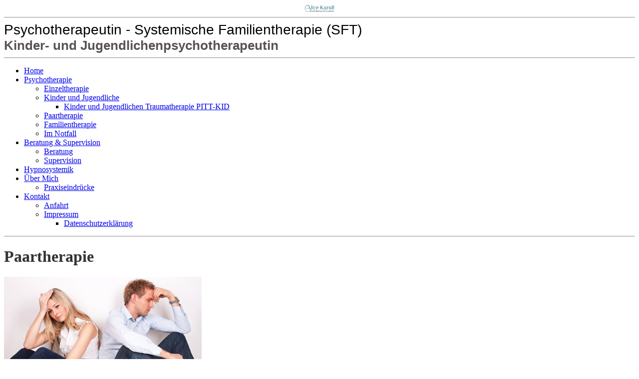

--- FILE ---
content_type: text/html; charset=utf-8
request_url: http://www.alicekarall.at/Psychotherapie/Paartherapie/
body_size: 45731
content:
<!DOCTYPE html><html lang="de"><head><meta http-equiv="Content-Type" content="text/html; charset=UTF-8"><title>Paartherpaie</title><meta name="description" content="Paartherapie, Systemische Paartherapie, Paarberatung, Beziehungskrise"><meta name="keywords" content="Paartherapie, Beziehungskrise, Beziehungsprobleme"><link href="http://www.alicekarall.at/Psychotherapie/Paartherapie/" rel="canonical"><meta content="Paartherpaie" property="og:title"><meta content="website" property="og:type"><meta content="http://www.alicekarall.at/Psychotherapie/Paartherapie/" property="og:url"><meta content="http://www.alicekarall.at/.cm4all/uproc.php/0/alice664.jpg" property="og:image"/><script>
              window.beng = window.beng || {};
              window.beng.env = {
                language: "en",
                country: "US",
                mode: "deploy",
                context: "page",
                pageId: "000000962422",
                pageLanguage: "de",
                skeletonId: "",
                scope: "1492668",
                isProtected: false,
                navigationText: "Paartherapie",
                instance: "1",
                common_prefix: "https://web.w4ysites.com",
                design_common: "https://web.w4ysites.com/beng/designs/",
                design_template: "sys/cm_dh_072",
                path_design: "https://web.w4ysites.com/beng/designs/data/sys/cm_dh_072/",
                path_res: "https://web.w4ysites.com/res/",
                path_bengres: "https://web.w4ysites.com/beng/res/",
                masterDomain: "",
                preferredDomain: "",
                preprocessHostingUri: function(uri) {
                  
                    return uri || "";
                  
                },
                hideEmptyAreas: true
              };
            </script><script xmlns="http://www.w3.org/1999/xhtml" src="https://web.w4ysites.com/cm4all-beng-proxy/beng-proxy.js"></script><link xmlns="http://www.w3.org/1999/xhtml" rel="stylesheet" href="https://web.w4ysites.com/.cm4all/e/static/3rdparty/font-awesome/css/font-awesome.min.css"></link><link rel="stylesheet" type="text/css" href="https://web.w4ysites.com/.cm4all/res/static/libcm4all-js-widget/3.89.7/css/widget-runtime.css" />
<link rel="stylesheet" type="text/css" href="https://web.w4ysites.com/.cm4all/res/static/beng-editor/5.3.130/css/deploy.css" />
<link rel="stylesheet" type="text/css" href="https://web.w4ysites.com/.cm4all/res/static/libcm4all-js-widget/3.89.7/css/slideshow-common.css" />
<script src="https://web.w4ysites.com/.cm4all/res/static/jquery-1.7/jquery.js"></script><script src="https://web.w4ysites.com/.cm4all/res/static/prototype-1.7.3/prototype.js"></script><script src="https://web.w4ysites.com/.cm4all/res/static/jslib/1.4.1/js/legacy.js"></script><script src="https://web.w4ysites.com/.cm4all/res/static/libcm4all-js-widget/3.89.7/js/widget-runtime.js"></script>
<script src="https://web.w4ysites.com/.cm4all/res/static/libcm4all-js-widget/3.89.7/js/slideshow-common.js"></script>
<script src="https://web.w4ysites.com/.cm4all/res/static/beng-editor/5.3.130/js/deploy.js"></script>
<script type="text/javascript" src="https://web.w4ysites.com/.cm4all/uro/assets/js/uro-min.js"></script><meta name="viewport" content="width=device-width, initial-scale=1"><link rel="stylesheet" type="text/css" href="https://web.w4ysites.com/.cm4all/designs/static/sys/cm_dh_072/1769040045.868296/css/main.css"><link rel="stylesheet" type="text/css" href="https://web.w4ysites.com/.cm4all/designs/static/sys/cm_dh_072/1769040045.868296/css/responsive.css"><link rel="stylesheet" type="text/css" href="https://web.w4ysites.com/.cm4all/designs/static/sys/cm_dh_072/1769040045.868296/css/cm-templates-global-style.css"><script type="text/javascript" language="javascript" src="https://web.w4ysites.com/.cm4all/designs/static/sys/cm_dh_072/1769040045.868296/js/fix_sidebar.js"></script><script type="text/javascript" language="javascript" src="https://web.w4ysites.com/.cm4all/designs/static/sys/cm_dh_072/1769040045.868296/js/effects.js"></script><script type="text/javascript" language="javascript" src="https://web.w4ysites.com/.cm4all/designs/static/sys/cm_dh_072/1769040045.868296/js/cm-templates-global-script.js"></script><!--$Id: template.xsl 1832 2012-03-01 10:37:09Z dominikh $--><link href="/.cm4all/handler.php/vars.css?v=20250909130332" type="text/css" rel="stylesheet"><style type="text/css">.cm-logo {background-image: url("/.cm4all/uproc.php/0/.Alice-Karall.png/picture-1200?_=1826dd94db0");
        background-position: 50% 50%;
background-size: auto 100%;
background-repeat: no-repeat;
      }</style><script type="text/javascript">window.cmLogoWidgetId = "W4YPRD_cm4all_com_widgets_Logo_2984361";
            window.cmLogoGetCommonWidget = function (){
                return new cm4all.Common.Widget({
            base    : "/Psychotherapie/Paartherapie/index.php/",
            session : "",
            frame   : "",
            path    : "W4YPRD_cm4all_com_widgets_Logo_2984361"
        })
            };
            window.logoConfiguration = {
                "cm-logo-x" : "50%",
        "cm-logo-y" : "50%",
        "cm-logo-v" : "2.0",
        "cm-logo-w" : "auto",
        "cm-logo-h" : "100%",
        "cm-logo-di" : "sys/cm_dh_072",
        "cm-logo-u" : "uro-service://",
        "cm-logo-k" : "%7B%22serviceId%22%3A%220%22%2C%22path%22%3A%22%2F%22%2C%22name%22%3A%22Alice-Karall.png%22%2C%22type%22%3A%22image%2Fpng%22%2C%22size%22%3A%2229319%22%2C%22start%22%3A%221826dd94db0%22%2C%22width%22%3A%221500%22%2C%22height%22%3A%22418%22%7D",
        "cm-logo-bc" : "",
        "cm-logo-ln" : "",
        "cm-logo-ln$" : "",
        "cm-logo-hi" : false
        ,
        _logoBaseUrl : "uro-service:\/\/",
        _logoPath : "%7B%22serviceId%22%3A%220%22%2C%22path%22%3A%22%2F%22%2C%22name%22%3A%22Alice-Karall.png%22%2C%22type%22%3A%22image%2Fpng%22%2C%22size%22%3A%2229319%22%2C%22start%22%3A%221826dd94db0%22%2C%22width%22%3A%221500%22%2C%22height%22%3A%22418%22%7D"
        };
          jQuery(document).ready(function() {
            var logoElement = jQuery(".cm-logo");
            logoElement.attr("role", "img");
            logoElement.attr("tabindex", "0");
            logoElement.attr("aria-label", "logo");
          });
        </script><link rel="shortcut icon" type="image/png" href="/.cm4all/sysdb/favicon/icon-32x32_439bb26.png"/><link rel="shortcut icon" sizes="196x196" href="/.cm4all/sysdb/favicon/icon-196x196_439bb26.png"/><link rel="apple-touch-icon" sizes="180x180" href="/.cm4all/sysdb/favicon/icon-180x180_439bb26.png"/><link rel="apple-touch-icon" sizes="120x120" href="/.cm4all/sysdb/favicon/icon-120x120_439bb26.png"/><link rel="apple-touch-icon" sizes="152x152" href="/.cm4all/sysdb/favicon/icon-152x152_439bb26.png"/><link rel="apple-touch-icon" sizes="76x76" href="/.cm4all/sysdb/favicon/icon-76x76_439bb26.png"/><meta name="msapplication-square70x70logo" content="/.cm4all/sysdb/favicon/icon-70x70_439bb26.png"/><meta name="msapplication-square150x150logo" content="/.cm4all/sysdb/favicon/icon-150x150_439bb26.png"/><meta name="msapplication-square310x310logo" content="/.cm4all/sysdb/favicon/icon-310x310_439bb26.png"/><link rel="shortcut icon" type="image/png" href="/.cm4all/sysdb/favicon/icon-48x48_439bb26.png"/><link rel="shortcut icon" type="image/png" href="/.cm4all/sysdb/favicon/icon-96x96_439bb26.png"/><style id="cm_table_styles">
      /*CM1829351c58879704df58b86_begin*/
        #CM1829351c58879704df58b86_div {
          margin: 0;
          padding: 0;
          
            width: 100%;
            max-width: 100%;
          
        }
        #CM1829351c58879704df58b86 {
          border-spacing: 0px;
          
            width: 100%;
          
            margin: 10px -5px; 
            text-align: left;
          
            table-layout: fixed;
          
            width: 100%;
          
        }
        #CM1829351c58879704df58b86 tr.cm_table {
          
            vertical-align: top;
          
        }
        #CM1829351c58879704df58b86 td.cm_table {
            padding: 5px;
            
        }
        #CM1829351c58879704df58b86 tr.cm_table.cm_firstrow td.cm_table {
          border-top: 0;
        }
        #CM1829351c58879704df58b86 tr.cm_table.cm_lastrow td.cm_table {
          border-bottom: 0;
        }
        #CM1829351c58879704df58b86 td.cm_table.cm_firstcol {
          border-left: 0;
        }
        #CM1829351c58879704df58b86 td.cm_table.cm_lastcol {
          border-right: 0;
        }
      /*CM1829351c58879704df58b86_end*/
    </style><style id="cm_background_queries">            @media(min-width: 100px), (min-resolution: 72dpi), (-webkit-min-device-pixel-ratio: 1) {.cm-background{background-image:url("/.cm4all/uproc.php/1500/backgrounds/.bif_2471626_cm-a.jpg/picture-200?_=19c1c0c4372");}}@media(min-width: 100px), (min-resolution: 144dpi), (-webkit-min-device-pixel-ratio: 2) {.cm-background{background-image:url("/.cm4all/uproc.php/1500/backgrounds/.bif_2471626_cm-a.jpg/picture-400?_=19c1c0c4372");}}@media(min-width: 200px), (min-resolution: 72dpi), (-webkit-min-device-pixel-ratio: 1) {.cm-background{background-image:url("/.cm4all/uproc.php/1500/backgrounds/.bif_2471626_cm-a.jpg/picture-400?_=19c1c0c4372");}}@media(min-width: 200px), (min-resolution: 144dpi), (-webkit-min-device-pixel-ratio: 2) {.cm-background{background-image:url("/.cm4all/uproc.php/1500/backgrounds/.bif_2471626_cm-a.jpg/picture-800?_=19c1c0c4372");}}@media(min-width: 400px), (min-resolution: 72dpi), (-webkit-min-device-pixel-ratio: 1) {.cm-background{background-image:url("/.cm4all/uproc.php/1500/backgrounds/.bif_2471626_cm-a.jpg/picture-800?_=19c1c0c4372");}}@media(min-width: 400px), (min-resolution: 144dpi), (-webkit-min-device-pixel-ratio: 2) {.cm-background{background-image:url("/.cm4all/uproc.php/1500/backgrounds/.bif_2471626_cm-a.jpg/picture-1200?_=19c1c0c4372");}}@media(min-width: 600px), (min-resolution: 72dpi), (-webkit-min-device-pixel-ratio: 1) {.cm-background{background-image:url("/.cm4all/uproc.php/1500/backgrounds/.bif_2471626_cm-a.jpg/picture-1200?_=19c1c0c4372");}}@media(min-width: 600px), (min-resolution: 144dpi), (-webkit-min-device-pixel-ratio: 2) {.cm-background{background-image:url("/.cm4all/uproc.php/1500/backgrounds/.bif_2471626_cm-a.jpg/picture-1600?_=19c1c0c4372");}}@media(min-width: 800px), (min-resolution: 72dpi), (-webkit-min-device-pixel-ratio: 1) {.cm-background{background-image:url("/.cm4all/uproc.php/1500/backgrounds/.bif_2471626_cm-a.jpg/picture-1600?_=19c1c0c4372");}}@media(min-width: 800px), (min-resolution: 144dpi), (-webkit-min-device-pixel-ratio: 2) {.cm-background{background-image:url("/.cm4all/uproc.php/1500/backgrounds/.bif_2471626_cm-a.jpg/picture-2600?_=19c1c0c4372");}}
</style><script type="application/x-cm4all-cookie-consent" data-code=""></script></head><body ondrop="return false;" class=" device-desktop cm-deploy cm-deploy-342 cm-deploy-4x"><div class="cm-background" data-cm-qa-bg="image"></div><div class="cm-background-video" data-cm-qa-bg="video"></div><div class="cm-background-effects" data-cm-qa-bg="effect"></div><div class="cm-templates-container"><div class="cm-kv-0" id="keyvisual"></div><header class="head_wrapper blur"><div class="wrapper_empty cm_can_be_empty"><div class="logo_wrapper cm-templates-logo-wrapper cm_can_be_empty"><div class="cm-logo cm_can_be_empty" id="logo"> </div></div><hr class="trennlinie line_logo small"><div class="title_wrapper cm_can_be_empty" id="title_wrapper"><div class="title cm_can_be_empty cm-templates-heading__title" id="title" style=""><span style="font-size: 28px; font-family: Montserrat, sans-serif;">Psychotherapeutin - Systemische Familientherapie (SFT)</span></div><div class="subtitle cm_can_be_empty cm-templates-heading__subtitle" id="subtitle" style=""><span style="color: #595351; font-weight: 600; font-size: 26px; font-family: Montserrat, sans-serif;">Kinder- und Jugendlichenpsychotherapeutin</span></div></div></div><hr class="trennlinie medium line_title"><nav class="navigation_wrapper cm-templates-navigation--main" id="cm_navigation"><a href="javascript:void(0);" class="toggle_navigation btn" onclick="jQuery('#cm_navigation').toggleClass('open_navigation');"><i class="icon-th" id="asdf"></i></a><ul id="cm_mainnavigation"><li id="cm_navigation_pid_253087"><a title="Home" href="/Home/" class="cm_anchor">Home</a></li><li id="cm_navigation_pid_253160" class="cm_current cm_has_subnavigation"><a title="Psychotherapie" href="/Psychotherapie/" class="cm_anchor">Psychotherapie</a><ul class="cm_subnavigation" id="cm_subnavigation_pid_253160"><li id="cm_navigation_pid_962420"><a title="Einzeltherapie" href="/Psychotherapie/Einzeltherapie/" class="cm_anchor">Einzeltherapie</a></li><li id="cm_navigation_pid_962421" class="cm_has_subnavigation"><a title="Kinder und Jugendliche" href="/Psychotherapie/Kinder-und-Jugendliche/" class="cm_anchor">Kinder und Jugendliche</a><ul class="cm_subnavigation" id="cm_subnavigation_pid_962421"><li id="cm_navigation_pid_1073292"><a title="Kinder und Jugendlichen Traumatherapie PITT-KID" href="/Psychotherapie/Kinder-und-Jugendliche/Kinder-und-Jugendlichen-Traumatherapie-PITT-KID/" class="cm_anchor">Kinder und Jugendlichen Traumatherapie PITT-KID</a></li></ul></li><li id="cm_navigation_pid_962422" class="cm_current"><a title="Paartherapie" href="/Psychotherapie/Paartherapie/" class="cm_anchor">Paartherapie</a></li><li id="cm_navigation_pid_962423"><a title="Familientherapie" href="/Psychotherapie/Familientherapie/" class="cm_anchor">Familientherapie</a></li><li id="cm_navigation_pid_974744"><a title="Im Notfall" href="/Psychotherapie/Im-Notfall/" class="cm_anchor">Im Notfall</a></li></ul></li><li id="cm_navigation_pid_962475" class="cm_has_subnavigation"><a title="Beratung &amp; Supervision" href="/Beratung-Supervision/" class="cm_anchor">Beratung &amp; Supervision</a><ul class="cm_subnavigation" id="cm_subnavigation_pid_962475"><li id="cm_navigation_pid_280725"><a title="Beratung" href="/Beratung-Supervision/Beratung/" class="cm_anchor">Beratung</a></li><li id="cm_navigation_pid_913375"><a title="Supervision" href="/Beratung-Supervision/Supervision/" class="cm_anchor">Supervision</a></li></ul></li><li id="cm_navigation_pid_962424"><a title="Hypnosystemik" href="/Hypnosystemik/" class="cm_anchor">Hypnosystemik</a></li><li id="cm_navigation_pid_253162" class="cm_has_subnavigation"><a title="Über Mich" href="/Ueber-Mich/" class="cm_anchor">Über Mich</a><ul class="cm_subnavigation" id="cm_subnavigation_pid_253162"><li id="cm_navigation_pid_962478"><a title="Praxiseindrücke" href="/Ueber-Mich/Praxiseindruecke/" class="cm_anchor">Praxiseindrücke</a></li></ul></li><li id="cm_navigation_pid_253083" class="cm_has_subnavigation"><a title="Kontakt" href="/Kontakt/" class="cm_anchor">Kontakt</a><ul class="cm_subnavigation" id="cm_subnavigation_pid_253083"><li id="cm_navigation_pid_962493"><a title="Anfahrt" href="/Kontakt/Anfahrt/" class="cm_anchor">Anfahrt</a></li><li id="cm_navigation_pid_962494" class="cm_has_subnavigation"><a title="Impressum" href="/Kontakt/Impressum/" class="cm_anchor">Impressum</a><ul class="cm_subnavigation" id="cm_subnavigation_pid_962494"><li id="cm_navigation_pid_963038"><a title="Datenschutzerklärung" href="/Kontakt/Impressum/Datenschutzerklaerung/" class="cm_anchor">Datenschutzerklärung</a></li></ul></li></ul></li></ul></nav></header><hr class="trennlinie big nose"><div class="content_wrapper cm-template-content shadow"><div class="main_wrapper"><main class="content_main_dho cm-template-content__main cm-templates-text" data-cm-hintable="yes"><h1><span style="color: #333333;">Paartherapie</span></h1><div class="clearFloating" style="clear:both;height: 0px; width: auto;"></div><div id="widgetcontainer_W4YPRD_cm4all_com_widgets_UroPhoto_7073311" class="cm_widget cm4all_com_widgets_UroPhoto cm_widget_float_right" style="width:31.3%; max-width:1024px; "><div class="cm_widget_anchor"><a name="W4YPRD_cm4all_com_widgets_UroPhoto_7073311" id="widgetanchor_W4YPRD_cm4all_com_widgets_UroPhoto_7073311"><!--cm4all.com.widgets.UroPhoto--></a></div><div xmlns="http://www.w3.org/1999/xhtml" data-uro-type="image" style="width:100%;height:100%;" id="uroPhotoOuterW4YPRD_cm4all_com_widgets_UroPhoto_7073311">            <picture><source srcset="//web.w4ysites.com/.cm4all/mediadb/static/1000/Family/.gesf_48052412_cm-a.jpg/picture-1600?_=1826949f5d8 1x, //web.w4ysites.com/.cm4all/mediadb/static/1000/Family/.gesf_48052412_cm-a.jpg/picture-2600?_=1826949f5d8 2x" media="(min-width:800px)"><source srcset="//web.w4ysites.com/.cm4all/mediadb/static/1000/Family/.gesf_48052412_cm-a.jpg/picture-1200?_=1826949f5d8 1x, //web.w4ysites.com/.cm4all/mediadb/static/1000/Family/.gesf_48052412_cm-a.jpg/picture-1600?_=1826949f5d8 2x" media="(min-width:600px)"><source srcset="//web.w4ysites.com/.cm4all/mediadb/static/1000/Family/.gesf_48052412_cm-a.jpg/picture-800?_=1826949f5d8 1x, //web.w4ysites.com/.cm4all/mediadb/static/1000/Family/.gesf_48052412_cm-a.jpg/picture-1200?_=1826949f5d8 2x" media="(min-width:400px)"><source srcset="//web.w4ysites.com/.cm4all/mediadb/static/1000/Family/.gesf_48052412_cm-a.jpg/picture-400?_=1826949f5d8 1x, //web.w4ysites.com/.cm4all/mediadb/static/1000/Family/.gesf_48052412_cm-a.jpg/picture-800?_=1826949f5d8 2x" media="(min-width:200px)"><source srcset="//web.w4ysites.com/.cm4all/mediadb/static/1000/Family/.gesf_48052412_cm-a.jpg/picture-200?_=1826949f5d8 1x, //web.w4ysites.com/.cm4all/mediadb/static/1000/Family/.gesf_48052412_cm-a.jpg/picture-400?_=1826949f5d8 2x" media="(min-width:100px)"><img src="//web.w4ysites.com/.cm4all/mediadb/static/1000/Family/.gesf_48052412_cm-a.jpg/picture-200?_=1826949f5d8" data-uro-original="//web.w4ysites.com/.cm4all/mediadb/static/1000/Family/gesf_48052412_cm-a.jpg?_=1826949f5d8" onerror="uroGlobal().util.error(this, '', 'uro-widget')" data-uro-width="1024" data-uro-height="683" alt="" style="width:100%;" title="" loading="lazy"></picture>
<span></span></div></div><p><span style="color: #333333;">Sie befinden sich gerade in einer Beziehungskrise oder möchten ein Update Ihrer Partnerschaft, eingefahrene<br>Streitmuster in lösungsorientierte Kommunikation verändern, Distanz wieder in Nähe verwandeln oder Gemeinsamkeiten wieder neu erleben? Ich begleite Sie bei Ihrem individuellen Weg zur gemeinsamen Lösung einer gelingenden Beziehung. </span></p><p><span style="color: #333333;">Was ist für Sie dabei wichtig: Sich wieder vertrauen zu können? Ehrlich zueinander zu sein? Sich gehört und gesehen zu fühlen? Leidenschaft, Zärtlichkeit und Sexualität wieder zu entdecken? Möglicherweise haben Sie auch schon viel Kraft und Energie aufgebracht um gemeinsam an einer Veränderung zu arbeiten und sind wie viele andere Paare „erfolgreich gescheitert“? Dies hat nichts mit Ihnen oder zu wenig ehrlichem Einsatz für die Beziehung zu tun. Es fehlt eine wertneutrale Außenperspektive die Angebote zur Veränderung macht. <br>Eine glückliche Beziehung hat nichts mit Glück zu tun, im Gegenteil Sie haben es in der Hand Ihre Beziehung zu gestalten und sich durch professionelle Begleitung kompetente Unterstützung zu holen.<br><br></span></p><div class="clearFloating" style="clear:both;height: 0px; width: auto;"></div><div id="widgetcontainer_W4YPRD_com_cm4all_wdn_Button_7073332" class="cm_widget com_cm4all_wdn_Button cm_widget_float_left" style="width:38.2%; max-width:100%; "><div class="cm_widget_anchor"><a name="W4YPRD_com_cm4all_wdn_Button_7073332" id="widgetanchor_W4YPRD_com_cm4all_wdn_Button_7073332"><!--com.cm4all.wdn.Button--></a></div><script type="text/javascript">
window.cm4all.widgets.register( '/Psychotherapie/Paartherapie/index.php/', '', '', 'W4YPRD_com_cm4all_wdn_Button_7073332');
</script>
		<script type="text/javascript">
	(function() {

		var links = ["@\/css\/show.min.css?v=15.css"];
		for( var i=0; i<links.length; i++) {
			if( links[i].indexOf( '@')==0) {
				links[i] = "/.cm4all/widgetres.php/com.cm4all.wdn.Button/" + links[i].substring( 2);
			} else if( links[i].indexOf( '/')!=0) {
				links[i] = window.cm4all.widgets[ 'W4YPRD_com_cm4all_wdn_Button_7073332'].url( links[i]);
			}
		}
		cm4all.Common.loadCss( links);

		var scripts = [];
		for( var i=0; i<scripts.length; i++) {
			if( scripts[i].indexOf( '@')==0) {
				scripts[i] = "/.cm4all/widgetres.php/com.cm4all.wdn.Button/" + scripts[i].substring( 2);
			} else if( scripts[i].indexOf( '/')!=0) {
				scripts[i] = window.cm4all.widgets[ 'W4YPRD_com_cm4all_wdn_Button_7073332'].url( scripts[i]);
			}
		}

		var deferred = jQuery.Deferred();
		window.cm4all.widgets[ 'W4YPRD_com_cm4all_wdn_Button_7073332'].ready = (function() {
			var ready = function ready( handler) {
				deferred.done( handler);
			};
			return deferred.promise( ready);
		})();
		cm4all.Common.requireLibrary( scripts, function() {
			deferred.resolveWith( window.cm4all.widgets[ 'W4YPRD_com_cm4all_wdn_Button_7073332']);
		});
	})();
</script>    <a
      class="cm-widget-button_2 cm-w_btn-hover-border "
      id="C_W4YPRD_com_cm4all_wdn_Button_7073332__-base"
       href="/Kontakt/index.php/"     style="
      border-radius: 0px;border-color: currentColor;background-color: rgba(0,0,0,0);padding: 15px 15px;width: 230px;font-size: inherit;    "
    onMouseOut="this.style.boxShadow='none';"onMouseOver="this.style.boxShadow='inset 0px 0px 0px 1px currentColor';"  >
    <span
      style="color: currentColor;"
    >Kontakt</span>
  </a>

  
</div><p><br></p><p><br></p><p><span style="color: #333333;">Im paartherapeutischen Setting geht es darum einen gemeinsamen Therapie-Weg zu finden, zu dem beide Beteiligten  <em>ja</em> sagen können. Je nach Anliegen und Beziehungsdynamik werden unterschiedliche Methoden für den Lösungsweg genutzt. </span></p><p><br></p><h2><span style="color: #333333;">Kosten</span></h2><div id="CM1829351c58879704df58b86_div" style="overflow-x:auto;"><table id="CM1829351c58879704df58b86" class="cm_table"><tbody class="cm_table"><tr class="cm_table cm_firstrow"><td class="cm_table cm_firstcol"><p><strong style="color: #333333;">Einheit</strong></p></td><td class="cm_table"><p><strong style="color: #333333;">Dauer</strong></p></td><td class="cm_table cm_lastcol"><p><strong style="color: #333333;">Kosten</strong></p></td></tr><tr class="cm_table cm_lastrow"><td class="cm_table cm_firstcol"><p><span style="color: #333333;">Paar</span></p></td><td class="cm_table"><p><span style="color: #333333;">90 min</span></p></td><td class="cm_table cm_lastcol"><p><span style="color: #333333;">205 Euro</span></p></td></tr></tbody></table></div><p><br></p><p><span style="color: #333333;">Absageregelung:<br>Im Fall, dass Sie einen Termin nicht einhalten können, bitte ich Sie, diesen mindestens 48 Stunden vorher telefonisch oder per SMS abzusagen. Die Räumlichkeiten und die Stunde sind für Sie reserviert. Daher bitte ich Sie um Verständnis, dass nicht rechtzeitig abgesagte Termine in Rechnung gestellt werden müssen.</span><br></p><p><a href="/Psychotherapie/Einzeltherapie/" class="cm_anchor">Einzeltherapie</a><br><a href="/Psychotherapie/Kinder-und-Jugendliche/" class="cm_anchor">Kinder und Jugendliche</a><br><a href="/Psychotherapie/Familientherapie/" class="cm_anchor">Familientherapie</a><br></p><div id="cm_bottom_clearer" style="clear: both;" contenteditable="false"></div></main><div class="sidebar_wrapper cm-templates-sidebar-wrapper cm_can_be_empty"><aside class="sidebar cm_can_be_empty" id="widgetbar_site_1" data-cm-hintable="yes"><div id="widgetcontainer_W4YPRD_com_cm4all_wch_icon_7065404" class="
				    cm_widget_block
					cm_widget com_cm4all_wch_icon cm_widget_block_center" style="width:55.6%; max-width:100%; height:43px; "><div class="cm_widget_anchor"><a name="W4YPRD_com_cm4all_wch_icon_7065404" id="widgetanchor_W4YPRD_com_cm4all_wch_icon_7065404"><!--com.cm4all.wch.icon--></a></div><script type="text/javascript">
        window.cm4all.widgets.register('/Psychotherapie/Paartherapie/index.php/', '', '', 'W4YPRD_com_cm4all_wch_icon_7065404');
      </script>
            <script type="text/javascript">
            window.cm4all.widgets['W4YPRD_com_cm4all_wch_icon_7065404'].ready = (function() {
              var deferred = jQuery.Deferred().resolveWith(window.cm4all.widgets['W4YPRD_com_cm4all_wch_icon_7065404']);
              var ready = function ready(handler) {
                deferred.done(handler);
              };
              return deferred.promise(ready);
            })();
          </script>
    
    
    <style type="text/css">
      #C_W4YPRD_com_cm4all_wch_icon_7065404__-icon > a > svg {
        width: 100%;
        height: 100%;
        fill: rgba(8,77,94,1);
        transition: fill 0.35s ease;
      }
      #C_W4YPRD_com_cm4all_wch_icon_7065404__-icon > a > svg:hover {
        
      }
    </style>
    <div id="C_W4YPRD_com_cm4all_wch_icon_7065404__-icon" style="height:100%; text-align:center;">
      <a  href="tel:+436769272799"  
        style="display:inline-block; height:100%; width:100%; text-decoration:none; cursor: pointer;"
      ><svg xmlns="http://www.w3.org/2000/svg" width="24" height="24" viewBox="0 0 24 24"><path d="M6.62 10.79c1.44 2.83 3.76 5.14 6.59 6.59l2.2-2.2c.27-.27.67-.36 1.02-.24 1.12.37 2.33.57 3.57.57.55 0 1 .45 1 1V20c0 .55-.45 1-1 1-9.39 0-17-7.61-17-17 0-.55.45-1 1-1h3.5c.55 0 1 .45 1 1 0 1.25.2 2.45.57 3.57.11.35.03.74-.25 1.02l-2.2 2.2z"/></svg></a>
    </div>
  
    
    <script type="text/javascript">
      (function() {
        var cPrefix = 'C_W4YPRD_com_cm4all_wch_icon_7065404__';
        var svg = document.querySelector('#' + cPrefix + '-icon > a > svg');
        svg.removeAttribute('id');

        var descriptionId = cPrefix + '-description';
        var descriptionElement = document.createElement('desc');
        descriptionElement.setAttribute('id', descriptionId);
        descriptionElement.innerHTML = 'Alice Karall';
        svg.insertBefore(
          descriptionElement,
          svg.firstChild
        );


        var titleId = cPrefix + '-title';
        var titleElement = document.createElement('title');
        titleElement.setAttribute('id', titleId);
        titleElement.innerHTML = 'Telefon';
        svg.insertBefore(
          titleElement,
          svg.firstChild
        );

        svg.setAttribute('aria-labelledby', titleId);
        svg.setAttribute('aria-describedby', descriptionId);

        var aElm = document.querySelector('#' + cPrefix + '-icon > a');
        var counter = 0;
        var onload = function () {
          if (!counter) { // first run
            window.removeEventListener('load', onload);
          }
          var rect = aElm.getBoundingClientRect();
          if(rect.height) {
            if(rect.height < rect.width) {
              aElm.style.width = rect.height + 'px';
              aElm.style.maxWidth = '100%';
            }
          } else if (++counter < 10 && window !== window.parent) {
            // workaround for iFrame
            setTimeout(onload, 300);
          }
        }
        window.addEventListener('load', onload);
      })();
    </script></div><p style="text-align: center;">Rufen Sie mich an! </p></aside><aside class="sidebar cm_can_be_empty" id="widgetbar_page_1" data-cm-hintable="yes"><p> </p></aside><aside class="sidebar cm_can_be_empty" id="widgetbar_page_2" data-cm-hintable="yes"><p> </p></aside><aside class="sidebar cm_can_be_empty" id="widgetbar_site_2" data-cm-hintable="yes"><div id="widgetcontainer_W4YPRD_com_cm4all_wch_icon_7073549" class="
				    cm_widget_block
					cm_widget com_cm4all_wch_icon cm_widget_block_center" style="width:55.6%; max-width:100%; height:52px; "><div class="cm_widget_anchor"><a name="W4YPRD_com_cm4all_wch_icon_7073549" id="widgetanchor_W4YPRD_com_cm4all_wch_icon_7073549"><!--com.cm4all.wch.icon--></a></div><script type="text/javascript">
        window.cm4all.widgets.register('/Psychotherapie/Paartherapie/index.php/', '', '', 'W4YPRD_com_cm4all_wch_icon_7073549');
      </script>
            <script type="text/javascript">
            window.cm4all.widgets['W4YPRD_com_cm4all_wch_icon_7073549'].ready = (function() {
              var deferred = jQuery.Deferred().resolveWith(window.cm4all.widgets['W4YPRD_com_cm4all_wch_icon_7073549']);
              var ready = function ready(handler) {
                deferred.done(handler);
              };
              return deferred.promise(ready);
            })();
          </script>
    
    
    <style type="text/css">
      #C_W4YPRD_com_cm4all_wch_icon_7073549__-icon > a > svg {
        width: 100%;
        height: 100%;
        fill: currentColor;
        transition: fill 0.35s ease;
      }
      #C_W4YPRD_com_cm4all_wch_icon_7073549__-icon > a > svg:hover {
        
      }
    </style>
    <div id="C_W4YPRD_com_cm4all_wch_icon_7073549__-icon" style="height:100%; text-align:center;">
      <a  href="mailto:office@alicekarall.at"  
        style="display:inline-block; height:100%; width:100%; text-decoration:none; cursor: pointer;"
      ><svg xmlns="http://www.w3.org/2000/svg" width="24" height="24" viewBox="0 0 24 24"><path d="M20 4H4c-1.1 0-1.99.9-1.99 2L2 18c0 1.1.9 2 2 2h16c1.1 0 2-.9 2-2V6c0-1.1-.9-2-2-2zm0 4-8 5-8-5V6l8 5 8-5v2z"/></svg></a>
    </div>
  
    
    <script type="text/javascript">
      (function() {
        var cPrefix = 'C_W4YPRD_com_cm4all_wch_icon_7073549__';
        var svg = document.querySelector('#' + cPrefix + '-icon > a > svg');
        svg.removeAttribute('id');

        var descriptionId = cPrefix + '-description';
        var descriptionElement = document.createElement('desc');
        descriptionElement.setAttribute('id', descriptionId);
        descriptionElement.innerHTML = 'Mailen Sie mir!';
        svg.insertBefore(
          descriptionElement,
          svg.firstChild
        );


        var titleId = cPrefix + '-title';
        var titleElement = document.createElement('title');
        titleElement.setAttribute('id', titleId);
        titleElement.innerHTML = 'Mail';
        svg.insertBefore(
          titleElement,
          svg.firstChild
        );

        svg.setAttribute('aria-labelledby', titleId);
        svg.setAttribute('aria-describedby', descriptionId);

        var aElm = document.querySelector('#' + cPrefix + '-icon > a');
        var counter = 0;
        var onload = function () {
          if (!counter) { // first run
            window.removeEventListener('load', onload);
          }
          var rect = aElm.getBoundingClientRect();
          if(rect.height) {
            if(rect.height < rect.width) {
              aElm.style.width = rect.height + 'px';
              aElm.style.maxWidth = '100%';
            }
          } else if (++counter < 10 && window !== window.parent) {
            // workaround for iFrame
            setTimeout(onload, 300);
          }
        }
        window.addEventListener('load', onload);
      })();
    </script></div><p style="text-align: center;"><span style="font-size: 18px; font-family: Montserrat, sans-serif;">Mailen Sie mir!</span></p></aside></div></div></div><div class="scroll_container blur"><a href="javascript:void(0);" class="scrollup" onclick="goToByScroll('.cm-templates-container');"><i class="fa fa-angle-up"></i></a><br><br></div><footer class="cm-templates-footer footer_wrapper blur cm_can_be_empty" id="footer" data-cm-hintable="yes"><p><span style="color: #084d5e;"><a href="/Home/" style="color: #fbf4e6;" class="cm_anchor">HOME</a>  | </span><span style="color: #fbf4e6;"> <a href="/Kontakt/" style="font-family: Montserrat, sans-serif; color: #fbf4e6;" class="cm_anchor">Kontakt</a></span><span style="color: #084d5e;"> | </span><span style="color: #fbf4e6;"> <a href="/Kontakt/Anfahrt/" style="color: #fbf4e6;" class="cm_anchor">Anfahrt</a></span></p></footer><hr class="trennlinie big line_bottom"><div class="placeholder place_bottom"></div><nav class="navigation_wrapper fixednav blur" id="navigation"><a href="javascript:void(0);" class="toggle_navigation btn" onclick="jQuery('#navigation').toggleClass('open_navigation');"><i class="fa fa-th"></i></a><ul id="mobile_cm_mainnavigation"><li id="mobile_cm_navigation_pid_253087"><a title="Home" href="/Home/" class="cm_anchor">Home</a></li><li id="mobile_cm_navigation_pid_253160" class="cm_current cm_has_subnavigation"><a title="Psychotherapie" href="/Psychotherapie/" class="cm_anchor">Psychotherapie</a><ul class="cm_subnavigation" id="mobile_cm_subnavigation_pid_253160"><li id="mobile_cm_navigation_pid_962420"><a title="Einzeltherapie" href="/Psychotherapie/Einzeltherapie/" class="cm_anchor">Einzeltherapie</a></li><li id="mobile_cm_navigation_pid_962421" class="cm_has_subnavigation"><a title="Kinder und Jugendliche" href="/Psychotherapie/Kinder-und-Jugendliche/" class="cm_anchor">Kinder und Jugendliche</a><ul class="cm_subnavigation" id="mobile_cm_subnavigation_pid_962421"><li id="mobile_cm_navigation_pid_1073292"><a title="Kinder und Jugendlichen Traumatherapie PITT-KID" href="/Psychotherapie/Kinder-und-Jugendliche/Kinder-und-Jugendlichen-Traumatherapie-PITT-KID/" class="cm_anchor">Kinder und Jugendlichen Traumatherapie PITT-KID</a></li></ul></li><li id="mobile_cm_navigation_pid_962422" class="cm_current"><a title="Paartherapie" href="/Psychotherapie/Paartherapie/" class="cm_anchor">Paartherapie</a></li><li id="mobile_cm_navigation_pid_962423"><a title="Familientherapie" href="/Psychotherapie/Familientherapie/" class="cm_anchor">Familientherapie</a></li><li id="mobile_cm_navigation_pid_974744"><a title="Im Notfall" href="/Psychotherapie/Im-Notfall/" class="cm_anchor">Im Notfall</a></li></ul></li><li id="mobile_cm_navigation_pid_962475" class="cm_has_subnavigation"><a title="Beratung &amp; Supervision" href="/Beratung-Supervision/" class="cm_anchor">Beratung &amp; Supervision</a><ul class="cm_subnavigation" id="mobile_cm_subnavigation_pid_962475"><li id="mobile_cm_navigation_pid_280725"><a title="Beratung" href="/Beratung-Supervision/Beratung/" class="cm_anchor">Beratung</a></li><li id="mobile_cm_navigation_pid_913375"><a title="Supervision" href="/Beratung-Supervision/Supervision/" class="cm_anchor">Supervision</a></li></ul></li><li id="mobile_cm_navigation_pid_962424"><a title="Hypnosystemik" href="/Hypnosystemik/" class="cm_anchor">Hypnosystemik</a></li><li id="mobile_cm_navigation_pid_253162" class="cm_has_subnavigation"><a title="Über Mich" href="/Ueber-Mich/" class="cm_anchor">Über Mich</a><ul class="cm_subnavigation" id="mobile_cm_subnavigation_pid_253162"><li id="mobile_cm_navigation_pid_962478"><a title="Praxiseindrücke" href="/Ueber-Mich/Praxiseindruecke/" class="cm_anchor">Praxiseindrücke</a></li></ul></li><li id="mobile_cm_navigation_pid_253083" class="cm_has_subnavigation"><a title="Kontakt" href="/Kontakt/" class="cm_anchor">Kontakt</a><ul class="cm_subnavigation" id="mobile_cm_subnavigation_pid_253083"><li id="mobile_cm_navigation_pid_962493"><a title="Anfahrt" href="/Kontakt/Anfahrt/" class="cm_anchor">Anfahrt</a></li><li id="mobile_cm_navigation_pid_962494" class="cm_has_subnavigation"><a title="Impressum" href="/Kontakt/Impressum/" class="cm_anchor">Impressum</a><ul class="cm_subnavigation" id="mobile_cm_subnavigation_pid_962494"><li id="mobile_cm_navigation_pid_963038"><a title="Datenschutzerklärung" href="/Kontakt/Impressum/Datenschutzerklaerung/" class="cm_anchor">Datenschutzerklärung</a></li></ul></li></ul></li></ul><hr class="trennlinie big nose"></nav></div><div class="cm_widget_anchor"><a name="W4YPRD_cm4all_com_widgets_CookiePolicy_3112296" id="widgetanchor_W4YPRD_cm4all_com_widgets_CookiePolicy_3112296"><!--cm4all.com.widgets.CookiePolicy--></a></div><div style="display:none" class="cm-wp-container cm4all-cookie-policy-placeholder-template"><div class="cm-wp-header"><h4 class="cm-wp-header__headline">Externe Inhalte</h4><p class="cm-wp-header__text">Die an dieser Stelle vorgesehenen Inhalte können aufgrund Ihrer aktuellen <a class="cm-wp-header__link" href="#" onclick="openCookieSettings();return false;">Cookie-Einstellungen</a> nicht angezeigt werden.</p></div><div class="cm-wp-content"><div class="cm-wp-content__control"><label aria-checked="false" role="switch" tabindex="0" class="cm-wp-content-switcher"><input tabindex="-1" type="checkbox" class="cm-wp-content-switcher__checkbox" /><span class="cm-wp-content-switcher__label">Drittanbieter-Inhalte</span></label></div><p class="cm-wp-content__text">Diese Webseite bietet möglicherweise Inhalte oder Funktionalitäten an, die von Drittanbietern eigenverantwortlich zur Verfügung gestellt werden. Diese Drittanbieter können eigene Cookies setzen, z.B. um die Nutzeraktivität zu verfolgen oder ihre Angebote zu personalisieren und zu optimieren.</p></div></div><div aria-labelledby="cookieSettingsDialogTitle" role="dialog" style="position: fixed;" class="cm-cookie-container cm-hidden" id="cookieSettingsDialog"><div class="cm-cookie-header"><h4 id="cookieSettingsDialogTitle" class="cm-cookie-header__headline">Cookie-Einstellungen</h4><div autofocus="autofocus" tabindex="0" role="button" class="cm-cookie-header__close-button" title="Schließen"></div></div><div aria-describedby="cookieSettingsDialogContent" class="cm-cookie-content"><p id="cookieSettingsDialogContent" class="cm-cookie-content__text">Diese Webseite verwendet Cookies, um Besuchern ein optimales Nutzererlebnis zu bieten. Bestimmte Inhalte von Drittanbietern werden nur angezeigt, wenn die entsprechende Option aktiviert ist. Die Datenverarbeitung kann dann auch in einem Drittland erfolgen. Weitere Informationen hierzu in der Datenschutzerklärung.</p><div class="cm-cookie-content__controls"><div class="cm-cookie-controls-container"><div class="cm-cookie-controls cm-cookie-controls--essential"><div class="cm-cookie-flex-wrapper"><label aria-details="cookieSettingsEssentialDetails" aria-labelledby="cookieSettingsEssentialLabel" aria-checked="true" role="switch" tabindex="0" class="cm-cookie-switch-wrapper"><input tabindex="-1" id="cookieSettingsEssential" type="checkbox" disabled="disabled" checked="checked" /><span></span></label><div class="cm-cookie-expand-wrapper"><span id="cookieSettingsEssentialLabel">Technisch notwendige</span><div tabindex="0" aria-controls="cookieSettingsEssentialDetails" aria-expanded="false" role="button" class="cm-cookie-content-expansion-button" title="Erweitern / Zuklappen"></div></div></div><div class="cm-cookie-content-expansion-text" id="cookieSettingsEssentialDetails">Diese Cookies sind zum Betrieb der Webseite notwendig, z.B. zum Schutz vor Hackerangriffen und zur Gewährleistung eines konsistenten und der Nachfrage angepassten Erscheinungsbilds der Seite.</div></div><div class="cm-cookie-controls cm-cookie-controls--statistic"><div class="cm-cookie-flex-wrapper"><label aria-details="cookieSettingsStatisticsDetails" aria-labelledby="cookieSettingsStatisticsLabel" aria-checked="false" role="switch" tabindex="0" class="cm-cookie-switch-wrapper"><input tabindex="-1" id="cookieSettingsStatistics" type="checkbox" /><span></span></label><div class="cm-cookie-expand-wrapper"><span id="cookieSettingsStatisticsLabel">Analytische</span><div tabindex="0" aria-controls="cookieSettingsStatisticsDetails" aria-expanded="false" role="button" class="cm-cookie-content-expansion-button" title="Erweitern / Zuklappen"></div></div></div><div class="cm-cookie-content-expansion-text" id="cookieSettingsStatisticsDetails">Diese Cookies werden verwendet, um das Nutzererlebnis weiter zu optimieren. Hierunter fallen auch Statistiken, die dem Webseitenbetreiber von Drittanbietern zur Verfügung gestellt werden, sowie die Ausspielung von personalisierter Werbung durch die Nachverfolgung der Nutzeraktivität über verschiedene Webseiten.</div></div><div class="cm-cookie-controls cm-cookie-controls--third-party"><div class="cm-cookie-flex-wrapper"><label aria-details="cookieSettingsThirdpartyDetails" aria-labelledby="cookieSettingsThirdpartyLabel" aria-checked="false" role="switch" tabindex="0" class="cm-cookie-switch-wrapper"><input tabindex="-1" id="cookieSettingsThirdparty" type="checkbox" /><span></span></label><div class="cm-cookie-expand-wrapper"><span id="cookieSettingsThirdpartyLabel">Drittanbieter-Inhalte</span><div tabindex="0" aria-controls="cookieSettingsThirdpartyDetails" aria-expanded="false" role="button" class="cm-cookie-content-expansion-button" title="Erweitern / Zuklappen"></div></div></div><div class="cm-cookie-content-expansion-text" id="cookieSettingsThirdpartyDetails">Diese Webseite bietet möglicherweise Inhalte oder Funktionalitäten an, die von Drittanbietern eigenverantwortlich zur Verfügung gestellt werden. Diese Drittanbieter können eigene Cookies setzen, z.B. um die Nutzeraktivität zu verfolgen oder ihre Angebote zu personalisieren und zu optimieren.</div></div></div><div class="cm-cookie-content-button"><div tabindex="0" role="button" onclick="rejectAllCookieTypes(); setTimeout(saveCookieSettings, 400);" class="cm-cookie-button cm-cookie-content-button--reject-all"><span>Ablehnen</span></div><div tabindex="0" role="button" onclick="selectAllCookieTypes(); setTimeout(saveCookieSettings, 400);" class="cm-cookie-button cm-cookie-content-button--accept-all"><span>Alle akzeptieren</span></div><div tabindex="0" role="button" onclick="saveCookieSettings();" class="cm-cookie-button cm-cookie-content-button--save"><span>Speichern</span></div></div></div></div><div class="cm-cookie-footer"><a    href="/Kontakt/Impressum/Datenschutzerklaerung/index.php/" class="cm-cookie-footer__link">Datenschutzerklärung</a></div></div><script type="text/javascript">
      Common.loadCss("/.cm4all/widgetres.php/cm4all.com.widgets.CookiePolicy/show.css?v=3.3.30");
    </script><script data-tracking="true" data-cookie-settings-enabled="true" src="/.cm4all/widgetres.php/cm4all.com.widgets.CookiePolicy/show.js?v=3.3.30" defer="defer" id="cookieSettingsScript"></script><noscript ><div style="position:absolute;bottom:0;" id="statdiv"><img alt="" height="1" width="1" src="https://web.w4ysites.com/.cm4all/_pixel.img?site=1278760-rESuGGWZ&amp;page=pid_962422&amp;path=%2FPsychotherapie%2FPaartherapie%2Findex.php%2F&amp;nt=Paartherapie"/></div></noscript><script  type="text/javascript">//<![CDATA[
            document.body.insertAdjacentHTML('beforeend', '<div style="position:absolute;bottom:0;" id="statdiv"><img alt="" height="1" width="1" src="https://web.w4ysites.com/.cm4all/_pixel.img?site=1278760-rESuGGWZ&amp;page=pid_962422&amp;path=%2FPsychotherapie%2FPaartherapie%2Findex.php%2F&amp;nt=Paartherapie&amp;domain='+escape(document.location.hostname)+'&amp;ref='+escape(document.referrer)+'"/></div>');
        //]]></script><div xmlns="http://www.w3.org/1999/xhtml" class="cm-smart-access-button call"><a href="tel:+436769272799" target=""><div class="icon"><i class="fa fa-call" aria-hidden="true"></i></div></a></div><div style="display: none;" id="keyvisualWidgetVideosContainer"></div><style type="text/css"></style><style type="text/css">
			#keyvisual {
				overflow: hidden;
			}
			.kv-video-wrapper {
				width: 100%;
				height: 100%;
				position: relative;
			}
			</style><script type="text/javascript">
				jQuery(document).ready(function() {
					function moveTempVideos(slideshow, isEditorMode) {
						var videosContainer = document.getElementById('keyvisualWidgetVideosContainer');
						if (videosContainer) {
							while (videosContainer.firstChild) {
								var div = videosContainer.firstChild;
								var divPosition = div.className.substring('cm-kv-0-tempvideo-'.length);
								if (isEditorMode && parseInt(divPosition) > 1) {
									break;
								}
								videosContainer.removeChild(div);
								if (div.nodeType == Node.ELEMENT_NODE) {
									var pos = '';
									if (slideshow) {
										pos = '-' + divPosition;
									}
									var kv = document.querySelector('.cm-kv-0' + pos);
									if (kv) {
										if (!slideshow) {
											var wrapperDiv = document.createElement("div"); 
											wrapperDiv.setAttribute("class", "kv-video-wrapper");
											kv.insertBefore(wrapperDiv, kv.firstChild);
											kv = wrapperDiv;
										}
										while (div.firstChild) {
											kv.appendChild(div.firstChild);
										}
										if (!slideshow) {
											break;
										}
									}
								}
							}
						}
					}

					function kvClickAction(mode, href) {
						if (mode == 'internal') {
							if (!window.top.syntony || !/_home$/.test(window.top.syntony.bifmState)) {
								window.location.href = href;
							}
						} else if (mode == 'external') {
							var a = document.createElement('a');
							a.href = href;
							a.target = '_blank';
							a.rel = 'noreferrer noopener';
							a.click();
						}
					}

					var keyvisualElement = jQuery("[cm_type=keyvisual]");
					if(keyvisualElement.length == 0){
						keyvisualElement = jQuery("#keyvisual");
					}
					if(keyvisualElement.length == 0){
						keyvisualElement = jQuery("[class~=cm-kv-0]");
					}
				
					moveTempVideos(false, false);
					var video = document.querySelector('#keyvisual video');
					if (video) {
						video.play();
					}
				
				var containers = document.querySelectorAll("[cm_type=keyvisual], [id=keyvisual], .cm-keyvisual");
				for (var i = 0; i < containers.length; i++) {
					var container = containers[i];
					if (container && window.beng && beng.env && beng.env.hideEmptyAreas) {
						if (beng.env.mode != "edit") {
						container.addClassName("cm_empty");
						} else {
						container.addClassName("cm_empty_editor");
						}
					}
				}
				
			});
		</script></body></html>
